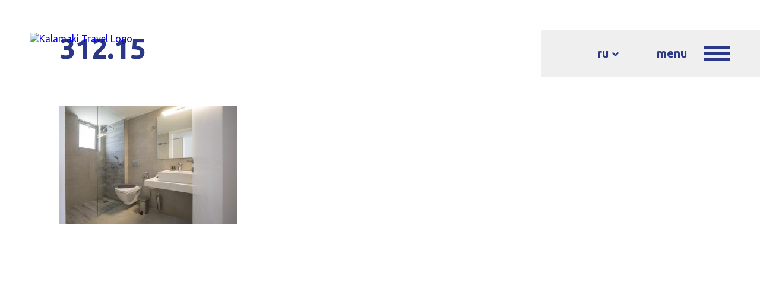

--- FILE ---
content_type: text/html; charset=UTF-8
request_url: https://www.kalamaki-travel.gr/ru/hotels/22728/312-15-2/
body_size: 12294
content:
<!DOCTYPE html>
<html lang="ru-RU" class="no-js">
    <head>
		<!-- Google tag (gtag.js) -->
     <script async src="https://www.googletagmanager.com/gtag/js?id=G-LM6L5E580L"></script>
     <script>
         window.dataLayer = window.dataLayer || [];
         function gtag(){dataLayer.push(arguments);}
         gtag('js', new Date());

        gtag('config', 'G-LM6L5E580L');
     </script>
        <meta charset="UTF-8">
        <meta name="viewport" content="width=device-width, initial-scale=1, maximum-scale=6">
        <meta http-equiv="X-UA-Compatible" content="IE=edge">
        <title>312.15 | Kalamaki Travel</title>
        <!--[if lt IE 9]>
        <script src="https://www.kalamaki-travel.gr/wp-content/themes/kalamaki/js/html5.js"></script>
        <![endif]-->
        <script>(function(){document.documentElement.className = 'js';})();</script>
        <link href="https://fonts.googleapis.com/css?family=Ubuntu:300,300i,400,400i,700,700i&amp;subset=greek,latin-ext" rel="stylesheet">
                <link rel="icon" type="image/png" href="https://www.kalamaki-travel.gr/wp-content/themes/kalamaki/assets/images/favicon-32x32.png" sizes="32x32" />
        <link rel="icon" type="image/png" href="https://www.kalamaki-travel.gr/wp-content/themes/kalamaki/assets/images/favicon-16x16.png" sizes="16x16" />
                <meta name='robots' content='index, follow, max-image-preview:large, max-snippet:-1, max-video-preview:-1' />
	<style>img:is([sizes="auto" i], [sizes^="auto," i]) { contain-intrinsic-size: 3000px 1500px }</style>
	<link rel="alternate" hreflang="en-us" href="https://www.kalamaki-travel.gr/hotels/aloe-boutique-suites-2/312-15/" />
<link rel="alternate" hreflang="ru-ru" href="https://www.kalamaki-travel.gr/ru/hotels/22728/312-15-2/" />

	<!-- This site is optimized with the Yoast SEO plugin v26.9 - https://yoast.com/product/yoast-seo-wordpress/ -->
	<link rel="canonical" href="https://www.kalamaki-travel.gr/ru/hotels/22728/312-15-2/" />
	<meta property="og:locale" content="ru_RU" />
	<meta property="og:type" content="article" />
	<meta property="og:title" content="312.15 | Kalamaki Travel" />
	<meta property="og:url" content="https://www.kalamaki-travel.gr/ru/hotels/22728/312-15-2/" />
	<meta property="og:site_name" content="Kalamaki Travel" />
	<meta property="article:modified_time" content="2018-11-05T07:22:09+00:00" />
	<meta property="og:image" content="https://www.kalamaki-travel.gr/ru/hotels/22728/312-15-2" />
	<meta property="og:image:width" content="1600" />
	<meta property="og:image:height" content="1067" />
	<meta property="og:image:type" content="image/jpeg" />
	<script type="application/ld+json" class="yoast-schema-graph">{"@context":"https://schema.org","@graph":[{"@type":"WebPage","@id":"https://www.kalamaki-travel.gr/ru/hotels/22728/312-15-2/","url":"https://www.kalamaki-travel.gr/ru/hotels/22728/312-15-2/","name":"312.15 | Kalamaki Travel","isPartOf":{"@id":"https://www.kalamaki-travel.gr/#website"},"primaryImageOfPage":{"@id":"https://www.kalamaki-travel.gr/ru/hotels/22728/312-15-2/#primaryimage"},"image":{"@id":"https://www.kalamaki-travel.gr/ru/hotels/22728/312-15-2/#primaryimage"},"thumbnailUrl":"https://www.kalamaki-travel.gr/wp-content/uploads/2018/02/312.15.jpg","datePublished":"2018-09-03T22:38:13+00:00","dateModified":"2018-11-05T07:22:09+00:00","breadcrumb":{"@id":"https://www.kalamaki-travel.gr/ru/hotels/22728/312-15-2/#breadcrumb"},"inLanguage":"ru-RU","potentialAction":[{"@type":"ReadAction","target":["https://www.kalamaki-travel.gr/ru/hotels/22728/312-15-2/"]}]},{"@type":"ImageObject","inLanguage":"ru-RU","@id":"https://www.kalamaki-travel.gr/ru/hotels/22728/312-15-2/#primaryimage","url":"https://www.kalamaki-travel.gr/wp-content/uploads/2018/02/312.15.jpg","contentUrl":"https://www.kalamaki-travel.gr/wp-content/uploads/2018/02/312.15.jpg"},{"@type":"BreadcrumbList","@id":"https://www.kalamaki-travel.gr/ru/hotels/22728/312-15-2/#breadcrumb","itemListElement":[{"@type":"ListItem","position":1,"name":"Home","item":"https://www.kalamaki-travel.gr/ru/"},{"@type":"ListItem","position":2,"name":"Aloe Boutique &#038; Suites Hotel","item":"https://www.kalamaki-travel.gr/ru/hotels/22728/"},{"@type":"ListItem","position":3,"name":"312.15"}]},{"@type":"WebSite","@id":"https://www.kalamaki-travel.gr/#website","url":"https://www.kalamaki-travel.gr/","name":"Kalamaki Travel","description":"Exceptional travel services","potentialAction":[{"@type":"SearchAction","target":{"@type":"EntryPoint","urlTemplate":"https://www.kalamaki-travel.gr/?s={search_term_string}"},"query-input":{"@type":"PropertyValueSpecification","valueRequired":true,"valueName":"search_term_string"}}],"inLanguage":"ru-RU"}]}</script>
	<!-- / Yoast SEO plugin. -->


<meta http-equiv="x-dns-prefetch-control" content="on">
<link href="https://app.ecwid.com" rel="preconnect" crossorigin />
<link href="https://ecomm.events" rel="preconnect" crossorigin />
<link href="https://d1q3axnfhmyveb.cloudfront.net" rel="preconnect" crossorigin />
<link href="https://dqzrr9k4bjpzk.cloudfront.net" rel="preconnect" crossorigin />
<link href="https://d1oxsl77a1kjht.cloudfront.net" rel="preconnect" crossorigin>
<link rel="prefetch" href="https://app.ecwid.com/script.js?48533098&data_platform=wporg&lang=ru" as="script"/>
<link rel="prerender" href="https://www.kalamaki-travel.gr/store/"/>
<script type="text/javascript">
/* <![CDATA[ */
window._wpemojiSettings = {"baseUrl":"https:\/\/s.w.org\/images\/core\/emoji\/16.0.1\/72x72\/","ext":".png","svgUrl":"https:\/\/s.w.org\/images\/core\/emoji\/16.0.1\/svg\/","svgExt":".svg","source":{"concatemoji":"https:\/\/www.kalamaki-travel.gr\/wp-includes\/js\/wp-emoji-release.min.js?ver=6.8.3"}};
/*! This file is auto-generated */
!function(s,n){var o,i,e;function c(e){try{var t={supportTests:e,timestamp:(new Date).valueOf()};sessionStorage.setItem(o,JSON.stringify(t))}catch(e){}}function p(e,t,n){e.clearRect(0,0,e.canvas.width,e.canvas.height),e.fillText(t,0,0);var t=new Uint32Array(e.getImageData(0,0,e.canvas.width,e.canvas.height).data),a=(e.clearRect(0,0,e.canvas.width,e.canvas.height),e.fillText(n,0,0),new Uint32Array(e.getImageData(0,0,e.canvas.width,e.canvas.height).data));return t.every(function(e,t){return e===a[t]})}function u(e,t){e.clearRect(0,0,e.canvas.width,e.canvas.height),e.fillText(t,0,0);for(var n=e.getImageData(16,16,1,1),a=0;a<n.data.length;a++)if(0!==n.data[a])return!1;return!0}function f(e,t,n,a){switch(t){case"flag":return n(e,"\ud83c\udff3\ufe0f\u200d\u26a7\ufe0f","\ud83c\udff3\ufe0f\u200b\u26a7\ufe0f")?!1:!n(e,"\ud83c\udde8\ud83c\uddf6","\ud83c\udde8\u200b\ud83c\uddf6")&&!n(e,"\ud83c\udff4\udb40\udc67\udb40\udc62\udb40\udc65\udb40\udc6e\udb40\udc67\udb40\udc7f","\ud83c\udff4\u200b\udb40\udc67\u200b\udb40\udc62\u200b\udb40\udc65\u200b\udb40\udc6e\u200b\udb40\udc67\u200b\udb40\udc7f");case"emoji":return!a(e,"\ud83e\udedf")}return!1}function g(e,t,n,a){var r="undefined"!=typeof WorkerGlobalScope&&self instanceof WorkerGlobalScope?new OffscreenCanvas(300,150):s.createElement("canvas"),o=r.getContext("2d",{willReadFrequently:!0}),i=(o.textBaseline="top",o.font="600 32px Arial",{});return e.forEach(function(e){i[e]=t(o,e,n,a)}),i}function t(e){var t=s.createElement("script");t.src=e,t.defer=!0,s.head.appendChild(t)}"undefined"!=typeof Promise&&(o="wpEmojiSettingsSupports",i=["flag","emoji"],n.supports={everything:!0,everythingExceptFlag:!0},e=new Promise(function(e){s.addEventListener("DOMContentLoaded",e,{once:!0})}),new Promise(function(t){var n=function(){try{var e=JSON.parse(sessionStorage.getItem(o));if("object"==typeof e&&"number"==typeof e.timestamp&&(new Date).valueOf()<e.timestamp+604800&&"object"==typeof e.supportTests)return e.supportTests}catch(e){}return null}();if(!n){if("undefined"!=typeof Worker&&"undefined"!=typeof OffscreenCanvas&&"undefined"!=typeof URL&&URL.createObjectURL&&"undefined"!=typeof Blob)try{var e="postMessage("+g.toString()+"("+[JSON.stringify(i),f.toString(),p.toString(),u.toString()].join(",")+"));",a=new Blob([e],{type:"text/javascript"}),r=new Worker(URL.createObjectURL(a),{name:"wpTestEmojiSupports"});return void(r.onmessage=function(e){c(n=e.data),r.terminate(),t(n)})}catch(e){}c(n=g(i,f,p,u))}t(n)}).then(function(e){for(var t in e)n.supports[t]=e[t],n.supports.everything=n.supports.everything&&n.supports[t],"flag"!==t&&(n.supports.everythingExceptFlag=n.supports.everythingExceptFlag&&n.supports[t]);n.supports.everythingExceptFlag=n.supports.everythingExceptFlag&&!n.supports.flag,n.DOMReady=!1,n.readyCallback=function(){n.DOMReady=!0}}).then(function(){return e}).then(function(){var e;n.supports.everything||(n.readyCallback(),(e=n.source||{}).concatemoji?t(e.concatemoji):e.wpemoji&&e.twemoji&&(t(e.twemoji),t(e.wpemoji)))}))}((window,document),window._wpemojiSettings);
/* ]]> */
</script>
<style id='wp-emoji-styles-inline-css' type='text/css'>

	img.wp-smiley, img.emoji {
		display: inline !important;
		border: none !important;
		box-shadow: none !important;
		height: 1em !important;
		width: 1em !important;
		margin: 0 0.07em !important;
		vertical-align: -0.1em !important;
		background: none !important;
		padding: 0 !important;
	}
</style>
<link rel='stylesheet' id='wp-components-css' href='https://www.kalamaki-travel.gr/wp-includes/css/dist/components/style.min.css?ver=6.8.3' type='text/css' media='all' />
<link rel='stylesheet' id='wp-preferences-css' href='https://www.kalamaki-travel.gr/wp-includes/css/dist/preferences/style.min.css?ver=6.8.3' type='text/css' media='all' />
<link rel='stylesheet' id='wp-block-editor-css' href='https://www.kalamaki-travel.gr/wp-includes/css/dist/block-editor/style.min.css?ver=6.8.3' type='text/css' media='all' />
<link rel='stylesheet' id='popup-maker-block-library-style-css' href='https://www.kalamaki-travel.gr/wp-content/plugins/popup-maker/dist/packages/block-library-style.css?ver=dbea705cfafe089d65f1' type='text/css' media='all' />
<link rel='stylesheet' id='contact-form-7-css' href='https://www.kalamaki-travel.gr/wp-content/plugins/contact-form-7/includes/css/styles.css?ver=6.1.4' type='text/css' media='all' />
<link rel='stylesheet' id='ecwid-css-css' href='https://www.kalamaki-travel.gr/wp-content/plugins/ecwid-shopping-cart/css/frontend.css?ver=7.0.7' type='text/css' media='all' />
<link rel='stylesheet' id='theme-styles-css' href='https://www.kalamaki-travel.gr/wp-content/themes/kalamaki/assets/css/theme.css?ver=6.8.3' type='text/css' media='all' />
<script type="text/javascript" src="https://www.kalamaki-travel.gr/wp-includes/js/jquery/jquery.min.js?ver=3.7.1" id="jquery-core-js"></script>
<script type="text/javascript" src="https://www.kalamaki-travel.gr/wp-includes/js/jquery/jquery-migrate.min.js?ver=3.4.1" id="jquery-migrate-js"></script>
<link rel="https://api.w.org/" href="https://www.kalamaki-travel.gr/ru/wp-json/" /><link rel="alternate" title="JSON" type="application/json" href="https://www.kalamaki-travel.gr/ru/wp-json/wp/v2/media/20899" /><link rel="EditURI" type="application/rsd+xml" title="RSD" href="https://www.kalamaki-travel.gr/xmlrpc.php?rsd" />
<meta name="generator" content="WordPress 6.8.3" />
<link rel='shortlink' href='https://www.kalamaki-travel.gr/ru/?p=20899' />
<link rel="alternate" title="oEmbed (JSON)" type="application/json+oembed" href="https://www.kalamaki-travel.gr/ru/wp-json/oembed/1.0/embed?url=https%3A%2F%2Fwww.kalamaki-travel.gr%2Fru%2Fhotels%2F22728%2F312-15-2%2F" />
<link rel="alternate" title="oEmbed (XML)" type="text/xml+oembed" href="https://www.kalamaki-travel.gr/ru/wp-json/oembed/1.0/embed?url=https%3A%2F%2Fwww.kalamaki-travel.gr%2Fru%2Fhotels%2F22728%2F312-15-2%2F&#038;format=xml" />
<script data-cfasync="false" data-no-optimize="1" type="text/javascript">
window.ec = window.ec || Object()
window.ec.config = window.ec.config || Object();
window.ec.config.enable_canonical_urls = true;

</script>
        <!--noptimize-->
        <script data-cfasync="false" type="text/javascript">
            window.ec = window.ec || Object();
            window.ec.config = window.ec.config || Object();
            window.ec.config.store_main_page_url = 'https://www.kalamaki-travel.gr/store/';
        </script>
        <!--/noptimize-->
        <meta name="generator" content="WPML ver:3.8.4 stt:1,46;" />
    </head>
	<script>
      (function(d){
         var s = d.createElement("script");
         /* uncomment the following line to override default position*/
         /* s.setAttribute("data-position", 3);*/
         /* uncomment the following line to override default size (values: small, large)*/
         /* s.setAttribute("data-size", "small");*/
         /* uncomment the following line to override default language (e.g., fr, de, es, he, nl, etc.)*/
         /* s.setAttribute("data-language", "language");*/
         /* uncomment the following line to override color set via widget (e.g., #053f67)*/
         /* s.setAttribute("data-color", "#053e67");*/
         /* uncomment the following line to override type set via widget (1=person, 2=chair, 3=eye, 4=text)*/
         /* s.setAttribute("data-type", "1");*/
         /* s.setAttribute("data-statement_text:", "Our Accessibility Statement");*/
         /* s.setAttribute("data-statement_url", "http://www.example.com/accessibility")";*/
         /* uncomment the following line to override support on mobile devices*/
         /* s.setAttribute("data-mobile", true);*/
         /* uncomment the following line to set custom trigger action for accessibility menu*/
         /* s.setAttribute("data-trigger", "triggerId")*/
         s.setAttribute("data-account", "oozKdFmDWh");
         s.setAttribute("src", "https://cdn.userway.org/widget.js");
         (d.body || d.head).appendChild(s);})(document)
     </script>
<noscript>
Please ensure Javascript is enabled for purposes of 
<a href="https://userway.org">website accessibility</a>
</noscript>
    <body class="attachment wp-singular attachment-template-default single single-attachment postid-20899 attachmentid-20899 attachment-jpeg wp-theme-kalamaki">
        <svg xmlns="http://www.w3.org/2000/svg" style="display:none;" >
    <symbol viewBox="0 0 444.819 444.819" id="angle" fill="currentColor">
        <path d="M434.252,114.203l-21.409-21.416c-7.419-7.04-16.084-10.561-25.975-10.561c-10.095,0-18.657,3.521-25.7,10.561   L222.41,231.549L83.653,92.791c-7.042-7.04-15.606-10.561-25.697-10.561c-9.896,0-18.559,3.521-25.979,10.561l-21.128,21.416   C3.615,121.436,0,130.099,0,140.188c0,10.277,3.619,18.842,10.848,25.693l185.864,185.865c6.855,7.23,15.416,10.848,25.697,10.848   c10.088,0,18.75-3.617,25.977-10.848l185.865-185.865c7.043-7.044,10.567-15.608,10.567-25.693   C444.819,130.287,441.295,121.629,434.252,114.203z"/>
    </symbol>
   
   
    <symbol id="facebook_icon" viewBox="0 0 50 50" enable-background="new 0 0 50 50" fill="currentColor">
         <path d="M0,0v50h50V0H0z M32.067,16.077c-0.14,0-0.243,0-0.346,0c-0.842,0.001-1.68-0.021-2.519,0.008
                c-1.149,0.042-2.001,0.479-2.042,1.915c-0.028,1.049-0.04,3.464-0.04,3.464s2.701,0.005,3.877,0c0.299-0.001,0.598,0,0.93,0
                c-0.217,1.671-0.424,3.275-0.637,4.896h-4.137v12.23h-5.072V26.34h-4.15v-4.874h4.175v-0.367c-0.001-0.979-0.021-1.958,0.003-2.938
                c0.017-0.623,0.045-1.259,0.152-1.872c0.261-1.487,0.945-2.745,2.191-3.643c1.086-0.778,2.33-1.099,3.646-1.128
                c0.861-0.019,1.724,0.024,2.583,0.063c0.469,0.023,0.938,0.088,1.386,0.132V16.077z"/>
    </symbol>
    
    <symbol id="twitter_icon" viewBox="0 0 50 50" enable-background="new 0 0 50 50" fill="currentColor">
         <path d="M0,0v50h50V0H0z M38.96,17.311c-0.603,0.744-1.295,1.397-2.066,1.964c-0.064,0.048-0.097,0.095-0.094,0.179
                c0.031,0.844-0.002,1.687-0.105,2.524c-0.219,1.767-0.712,3.452-1.466,5.062c-0.778,1.662-1.794,3.164-3.073,4.482
                c-2.165,2.238-4.774,3.684-7.813,4.354c-1.042,0.229-2.1,0.346-3.167,0.377c-3.278,0.096-6.31-0.719-9.098-2.441
                c-0.035-0.021-0.071-0.047-0.134-0.088c1.984,0.215,3.871-0.04,5.688-0.783c0.964-0.395,1.857-0.914,2.703-1.576
                c-2.954-0.104-4.801-2.224-5.29-3.945c0.822,0.156,1.632,0.125,2.438-0.074c0.021-0.004,0.041-0.019,0.082-0.037
                c-1.601-0.372-2.836-1.229-3.693-2.608c-0.568-0.917-0.841-1.921-0.832-3.022c0.799,0.426,1.633,0.664,2.529,0.688
                c-1.203-0.866-2.01-2-2.34-3.449c-0.328-1.446-0.115-2.821,0.61-4.118c3.078,3.626,6.975,5.613,11.726,5.941
                c-0.033-0.225-0.068-0.423-0.092-0.623c-0.157-1.336,0.108-2.584,0.832-3.717c0.903-1.418,2.195-2.3,3.854-2.57
                c1.912-0.313,3.581,0.232,4.978,1.586c0.094,0.09,0.172,0.119,0.303,0.09c1.169-0.254,2.271-0.675,3.307-1.271
                c0.024-0.015,0.05-0.028,0.075-0.039c0.006-0.004,0.015-0.003,0.038-0.003c-0.449,1.323-1.269,2.341-2.435,3.093
                c1.102-0.119,2.152-0.412,3.166-0.851c0.009,0.009,0.016,0.018,0.023,0.024C39.396,16.742,39.187,17.033,38.96,17.311z"/>
    </symbol>
    
    <symbol id="google_icon" viewBox="0 0 50 50" enable-background="new 0 0 50 50" fill="currentColor">
         <path d="M0,0v50h50V0H0z M29.283,32.011c-1.327,1.767-3.095,2.878-5.223,3.433c-1.143,0.3-2.308,0.408-3.48,0.346
                c-2.082-0.115-3.982-0.773-5.668-2.008c-2.176-1.594-3.556-3.716-4.153-6.346c-0.212-0.941-0.286-1.899-0.224-2.859
                c0.141-2.266,0.912-4.298,2.348-6.066c1.494-1.842,3.4-3.047,5.697-3.633c0.573-0.146,1.155-0.249,1.749-0.271
                c0.338-0.015,0.677-0.035,1.016-0.031c1.797,0.02,3.478,0.47,5.036,1.37c1.042,0.603,1.627,1.197,1.881,1.381
                c-1.045,1.048-2.062,2.064-3.088,3.091c-0.779-0.664-1.635-1.283-3.119-1.502c-3.354-0.494-6.279,1.795-6.984,4.885
                c-0.146,0.637-0.188,1.282-0.128,1.927c0.241,2.612,2.006,4.757,4.377,5.519c0.751,0.238,1.521,0.317,2.303,0.268
                c1.108-0.07,2.155-0.361,3.087-0.992c1.587-1.076,2.087-2.772,2.087-3.194c-0.292,0-5.686,0-5.686,0s-0.002-2.802-0.002-4.097
                c0-0.052,0.005-0.105,0.009-0.17c3.329,0,6.648,0,9.987,0C31.671,26.173,31.206,29.452,29.283,32.011z M44.051,23.303v2.687v0.107
                h-0.106h-3.597v3.599v0.105h-0.106h-2.687h-0.106v-0.105v-3.599h-3.598h-0.105v-0.107v-2.687v-0.105h0.105h3.598V19.6v-0.106h0.106
                h2.687h0.106V19.6v3.598h3.597h0.106V23.303z"/>
    </symbol>
    
    <symbol id="linkedin_icon" viewBox="0 0 50 50" enable-background="new 0 0 50 50" fill="currentColor">
         <path d="M0,0v49.999h50V0H0z M19.112,37.546h-5.217v-16.76h5.217V37.546z M16.506,18.497
                c-1.673,0-3.023-1.355-3.023-3.023c0-1.664,1.351-3.018,3.023-3.018c1.667,0,3.021,1.354,3.021,3.018
                C19.526,17.142,18.173,18.497,16.506,18.497z M38.629,37.546h-5.206v-8.148c0-1.945-0.039-4.445-2.707-4.445
                c-2.713,0-3.127,2.116-3.127,4.303v8.291h-5.206v-16.76h4.997v2.291h0.068c0.696-1.318,2.397-2.708,4.933-2.708
                c5.274,0,6.248,3.47,6.248,7.983V37.546z"/>
    </symbol>
    
    <symbol id="backtop-arrow" viewBox="0 0 274 16" enable-background="new 0 0 274 16">
        <g>
        <line id="XMLID_239_" fill="none" stroke="#2A3A88" stroke-width="2" stroke-miterlimit="10" x1="272.683" y1="8" x2="0.683" y2="8"/>
	<polyline id="XMLID_94_" fill="none" stroke="#2A3A88" stroke-width="2" stroke-miterlimit="10" points="265.716,0.398 273.317,8 
        265.716,15.602 	"/>
    </symbol>
    
    <symbol id="star-icon" viewBox="0 0 18 18" fill="currentColor">
    <polygon points="9,0.5 11.045,6.794 17.663,6.794 12.31,10.963 14.354,17.396 9,13.576 3.646,17.5 
            5.691,10.944 0.337,6.794 6.954,6.794 "/>
    </symbol>

    <symbol id="persons-icon" viewBox="0 0 22 20">
    <g id="XMLID_68_">
            <g id="XMLID_60_">
                    <path id="XMLID_64_" fill="#C3B8B3" d="M15.021,13.295L15.021,13.295c-3.516,0-6.366,2.85-6.366,6.365h12.731
                            C21.386,16.145,18.536,13.295,15.021,13.295z"/>
                    <circle id="XMLID_63_" fill="#C3B8B3" cx="15.021" cy="7.852" r="4.151"/>
            </g>
            <g id="XMLID_12_">
                    <path id="XMLID_59_" fill="#FFFFFF" d="M9.213,11.955L9.213,11.955c-4.256,0-7.706,3.449-7.706,7.705h15.412
                            C16.919,15.404,13.469,11.955,9.213,11.955z"/>
                    <circle id="XMLID_34_" fill="#FFFFFF" cx="9.213" cy="5.365" r="5.025"/>
            </g>
            <g id="XMLID_2_">
                    <path id="XMLID_3_" fill="#2A3A88" d="M8.319,11.955L8.319,11.955c-4.256,0-7.705,3.449-7.705,7.705h15.411
                            C16.025,15.404,12.575,11.955,8.319,11.955z"/>
                    <circle id="XMLID_4_" fill="#2A3A88" cx="8.319" cy="5.365" r="5.025"/>
            </g>
    </g>
    </symbol>
    
</svg>        <div id="page" class="site">
            <header class="site-header" >
                <nav class="navbar navbar-default">
                    <div class="logo-wrapper">
                                                <a href="https://www.kalamaki-travel.gr/ru"><img src="" alt="Kalamaki Travel Logo" width="" height="" /></a>
                    </div>
                    <div class="toggle-menu-wrapper">
                        <div class="toggle-menu">
                                                    <div class="language-switcher-wrapper"><div class="language-switcher"><div class='language-active language_ru'><a href='#' class='language'><span class='language-name'>ru</span><svg aria-hidden='true' class='icon-angle'><use xlink:href='#angle'></use></svg></a></div><ul class="languages-list"><li class='language_en'><a href='https://www.kalamaki-travel.gr/hotels/aloe-boutique-suites-2/312-15/' class='language'><span class='language-name'>en</span></a></li></ul></div></div> 
                                                    <div class="toggle-menu-title">
                                <span class="open">menu</span>
                                <span class="close">close</span>
                                
                            </div>
                            <div class="hamburger">
                              <span class="line"></span>
                              <span class="line"></span>
                              <span class="line"></span>
                            </div>                          
                        </div>   
                    </div>
                    <div class="menu-wrapper">
                        <div class="menu-inner-wrapper">
                            <div class="header-menu"><ul id="menu-main-menu-ru" class="menu"><li id="menu-item-10667" class="menu-item menu-item-type-post_type menu-item-object-page menu-item-home menu-item-10667"><a href="https://www.kalamaki-travel.gr/ru/">Главная страница</a></li>
<li id="menu-item-10668" class="menu-item menu-item-type-post_type menu-item-object-page menu-item-10668"><a href="https://www.kalamaki-travel.gr/ru/all-hotels/">Отели</a></li>
<li id="menu-item-10669" class="menu-item menu-item-type-post_type menu-item-object-page menu-item-10669"><a href="https://www.kalamaki-travel.gr/ru/all-villas/">Виллы</a></li>
<li id="menu-item-10670" class="menu-item menu-item-type-post_type menu-item-object-page menu-item-10670"><a href="https://www.kalamaki-travel.gr/ru/all-apartments/">Апартаменты</a></li>
<li id="menu-item-10671" class="menu-item menu-item-type-post_type menu-item-object-page menu-item-10671"><a href="https://www.kalamaki-travel.gr/ru/all-tours/">Экскурсии</a></li>
<li id="menu-item-10672" class="menu-item menu-item-type-post_type menu-item-object-page menu-item-10672"><a href="https://www.kalamaki-travel.gr/ru/bus-transfer/">Транспортное обслуживание</a></li>
<li id="menu-item-10673" class="menu-item menu-item-type-post_type menu-item-object-page menu-item-10673"><a href="https://www.kalamaki-travel.gr/ru/about/">О нас</a></li>
<li id="menu-item-72857" class="menu-item menu-item-type-post_type menu-item-object-page menu-item-72857"><a href="https://www.kalamaki-travel.gr/ru/%d0%bc%d0%b0%d0%b3%d0%b0%d0%b7%d0%b8%d0%bd/">магазин</a></li>
<li id="menu-item-10674" class="menu-item menu-item-type-post_type menu-item-object-page menu-item-10674"><a href="https://www.kalamaki-travel.gr/ru/contact/">Контакты</a></li>
</ul></div>                        </div>
                    </div>
                </nav>
            </header>
            <div id="content" class="site-content"><div id="primary" class="content-area">
    <main id="main" class="site-main" role="main">
        <article id="post-20899" class="post-20899 attachment type-attachment status-inherit hentry">
    <div class="container-boxed">
        <div class="post-title-wrapper">
            <h1 class="post-title">312.15</h1>        </div>
        <div class="post-content text-content">
            <p class="attachment"><a href='https://www.kalamaki-travel.gr/wp-content/uploads/2018/02/312.15.jpg'><img fetchpriority="high" decoding="async" width="300" height="200" src="https://www.kalamaki-travel.gr/wp-content/uploads/2018/02/312.15-300x200.jpg" class="attachment-medium size-medium" alt="" srcset="https://www.kalamaki-travel.gr/wp-content/uploads/2018/02/312.15-300x200.jpg 300w, https://www.kalamaki-travel.gr/wp-content/uploads/2018/02/312.15-768x512.jpg 768w, https://www.kalamaki-travel.gr/wp-content/uploads/2018/02/312.15-1024x683.jpg 1024w, https://www.kalamaki-travel.gr/wp-content/uploads/2018/02/312.15.jpg 1600w" sizes="(max-width: 300px) 100vw, 300px" /></a></p>
        </div>
        <div class="post-navigation-wrapper">
            <div class="post-navigation">
                <a href="https://www.kalamaki-travel.gr/ru/hotels/22728/" rel="prev"><svg aria-hidden='true' class='icon-angle-left'><use xlink:href='#angle-left'></use></svg></a>                <span class="navigation-placeholder prev"><svg aria-hidden='true' class='icon-angle-left'><use xlink:href='#angle-left'></use></svg></span>
                <a href="" class="back-to-archive-link"><svg aria-hidden='true' class='icon-bullets-square'><use xlink:href='#bullets-square'></use></svg></a>
                                <span class="navigation-placeholder next"><svg aria-hidden='true' class='icon-angle-right'><use xlink:href='#angle-right'></use></svg></span>
            </div>
        </div>
    </div>
</article><!-- #post-## -->    </main><!-- .site-main -->
</div><!-- .content-area -->
</div><!-- .site-content -->
<footer id="colophon" class="site-footer clearfix" role="contentinfo">
    <div class="container-boxed" style="background-image: url(''); overflow-x: hidden;">
        <div class="scrollToTop-wrapper">
            <a href="#" class="scrollToTop">back to top</a>
            <svg aria-hidden='true' class='icon-backtop-arrow'><use xlink:href='#backtop-arrow'></use></svg>        </div> 
                    <div class='row footer-row'>
        <div id="custom_html-3" class="widget_text widget widget_custom_html"><div class="textwidget custom-html-widget">	<img width="1" height="1" src="/wp-content/uploads/2025/08/kalamaki.png" class="image wp-image-2008  attachment-medium size-medium" alt="" style="max-width: 100%; height: auto;">
<br><br>
	
	<img width="1" height="1" src="/wp-content/uploads/2021/02/32_years_tourism.png" class="image wp-image-2008  attachment-medium size-medium" alt="" style="max-width: 27%; height: auto;">
<img width="1" height="1" src="/wp-content/uploads/2021/02/rsz.png" class="image wp-image-2008  attachment-medium size-medium" alt="" style="max-width: 28%; height: auto;">

	<img width="1" height="1" src="/wp-content/uploads/2021/02/asta.png" class="image wp-image-2008  attachment-medium size-medium" alt="" style="max-width: 40%; height: auto;">	<br><br>
	<img width="1" height="1" src="/wp-content/uploads/2021/02/FEDHATTA.jpg" class="image wp-image-2008  attachment-medium size-medium" alt="" style="max-width: 27%; height: auto;">	
	<img width="1" height="1" src="/wp-content/uploads/2021/02/actta.jpg" class="image wp-image-2008  attachment-medium size-medium" alt="" style="max-width: 27%; height: auto;">
	<img width="1" height="1" src="/wp-content/uploads/2021/02/hatta.jpg" class="image wp-image-2008  attachment-medium size-medium" alt="" style="max-width: 40%; height: auto;"></div></div><div id="text_icl-8" class="widget widget_text_icl"><h2 class="widgettitle">Контакты </h2>		<div class="textwidget"><h3>Главный офис</h3>
Agiou Fanouriou, <br/>
Kalamaki, Chania <br/>
<strong>T:</strong> +30 28210 31995, <br/>
+30 28210 32184<br/>
<strong>F:</strong> +30 28210 32245<br/>
<span style=“font-weight:bold”>E:</span> <a href="mailto:info@kalamaki-travel.gr">info@kalamaki-travel.gr</a></div>
		</div><div id="nav_menu-4" class="widget widget_nav_menu"><h2 class="widgettitle">Информация</h2><div class="menu-footer-menu-ru-container"><ul id="menu-footer-menu-ru" class="menu"><li id="menu-item-10656" class="menu-item menu-item-type-post_type menu-item-object-page menu-item-10656"><a href="https://www.kalamaki-travel.gr/ru/about/">О нас</a></li>
<li id="menu-item-10657" class="menu-item menu-item-type-post_type menu-item-object-page menu-item-10657"><a href="https://www.kalamaki-travel.gr/ru/terms-conditions/">Условия и положения</a></li>
<li id="menu-item-10658" class="menu-item menu-item-type-post_type menu-item-object-page menu-item-10658"><a href="https://www.kalamaki-travel.gr/ru/privacy-policy/">Политика конфиденциальности</a></li>
</ul></div></div><div id="custom_html-2" class="widget_text widget widget_custom_html"><h2 class="widgettitle">follow us</h2><div class="textwidget custom-html-widget"></div></div>      
            </div>
          
    </div>
    <div class="row footer-bottom-row">
    <div id="text-2" class="widget widget_text">			<div class="textwidget"><p>©2018 Kalamaki Travel. Web design &amp; Development by <a class="bold-link" href="http://www.limecreative.gr" target="_blank" rel="noopener"><strong>LimeCreative</strong></a>.</p>
</div>
		</div>    </div>
</footer><!-- .site-footer -->

</div><!-- .site -->
<script type="speculationrules">
{"prefetch":[{"source":"document","where":{"and":[{"href_matches":"\/ru\/*"},{"not":{"href_matches":["\/wp-*.php","\/wp-admin\/*","\/wp-content\/uploads\/*","\/wp-content\/*","\/wp-content\/plugins\/*","\/wp-content\/themes\/kalamaki\/*","\/ru\/*\\?(.+)"]}},{"not":{"selector_matches":"a[rel~=\"nofollow\"]"}},{"not":{"selector_matches":".no-prefetch, .no-prefetch a"}}]},"eagerness":"conservative"}]}
</script>
<script>
              (function(e){
                  var el = document.createElement('script');
                  el.setAttribute('data-account', 'oozKdFmDWh');
                  el.setAttribute('src', 'https://cdn.userway.org/widget.js');
                  document.body.appendChild(el);
                })();
              </script><script type="text/javascript" src="https://www.kalamaki-travel.gr/wp-includes/js/dist/hooks.min.js?ver=4d63a3d491d11ffd8ac6" id="wp-hooks-js"></script>
<script type="text/javascript" src="https://www.kalamaki-travel.gr/wp-includes/js/dist/i18n.min.js?ver=5e580eb46a90c2b997e6" id="wp-i18n-js"></script>
<script type="text/javascript" id="wp-i18n-js-after">
/* <![CDATA[ */
wp.i18n.setLocaleData( { 'text direction\u0004ltr': [ 'ltr' ] } );
/* ]]> */
</script>
<script type="text/javascript" src="https://www.kalamaki-travel.gr/wp-content/plugins/contact-form-7/includes/swv/js/index.js?ver=6.1.4" id="swv-js"></script>
<script type="text/javascript" id="contact-form-7-js-translations">
/* <![CDATA[ */
( function( domain, translations ) {
	var localeData = translations.locale_data[ domain ] || translations.locale_data.messages;
	localeData[""].domain = domain;
	wp.i18n.setLocaleData( localeData, domain );
} )( "contact-form-7", {"translation-revision-date":"2025-09-30 08:46:06+0000","generator":"GlotPress\/4.0.1","domain":"messages","locale_data":{"messages":{"":{"domain":"messages","plural-forms":"nplurals=3; plural=(n % 10 == 1 && n % 100 != 11) ? 0 : ((n % 10 >= 2 && n % 10 <= 4 && (n % 100 < 12 || n % 100 > 14)) ? 1 : 2);","lang":"ru"},"This contact form is placed in the wrong place.":["\u042d\u0442\u0430 \u043a\u043e\u043d\u0442\u0430\u043a\u0442\u043d\u0430\u044f \u0444\u043e\u0440\u043c\u0430 \u0440\u0430\u0437\u043c\u0435\u0449\u0435\u043d\u0430 \u0432 \u043d\u0435\u043f\u0440\u0430\u0432\u0438\u043b\u044c\u043d\u043e\u043c \u043c\u0435\u0441\u0442\u0435."],"Error:":["\u041e\u0448\u0438\u0431\u043a\u0430:"]}},"comment":{"reference":"includes\/js\/index.js"}} );
/* ]]> */
</script>
<script type="text/javascript" id="contact-form-7-js-before">
/* <![CDATA[ */
var wpcf7 = {
    "api": {
        "root": "https:\/\/www.kalamaki-travel.gr\/ru\/wp-json\/",
        "namespace": "contact-form-7\/v1"
    },
    "cached": 1
};
/* ]]> */
</script>
<script type="text/javascript" src="https://www.kalamaki-travel.gr/wp-content/plugins/contact-form-7/includes/js/index.js?ver=6.1.4" id="contact-form-7-js"></script>
<script type="text/javascript" id="ecwid-frontend-js-js-extra">
/* <![CDATA[ */
var ecwidParams = {"useJsApiToOpenStoreCategoriesPages":"","storeId":"48533098"};
/* ]]> */
</script>
<script type="text/javascript" src="https://www.kalamaki-travel.gr/wp-content/plugins/ecwid-shopping-cart/js/frontend.js?ver=7.0.7" id="ecwid-frontend-js-js"></script>
<script type="text/javascript" id="bundle-script-js-extra">
/* <![CDATA[ */
var mapOpts = {"mapApiKey":"AIzaSyBexSDGQRceyZVDQnDuo01xf62kajyWsTw","mapStyles":"","mapMarker":"https:\/\/www.kalamaki-travel.gr\/wp-content\/uploads\/2018\/02\/312.15.jpg"};
/* ]]> */
</script>
<script type="text/javascript" src="https://www.kalamaki-travel.gr/wp-content/themes/kalamaki/assets/js/bundle.js?ver=1.0" id="bundle-script-js"></script>
</body>
</html>